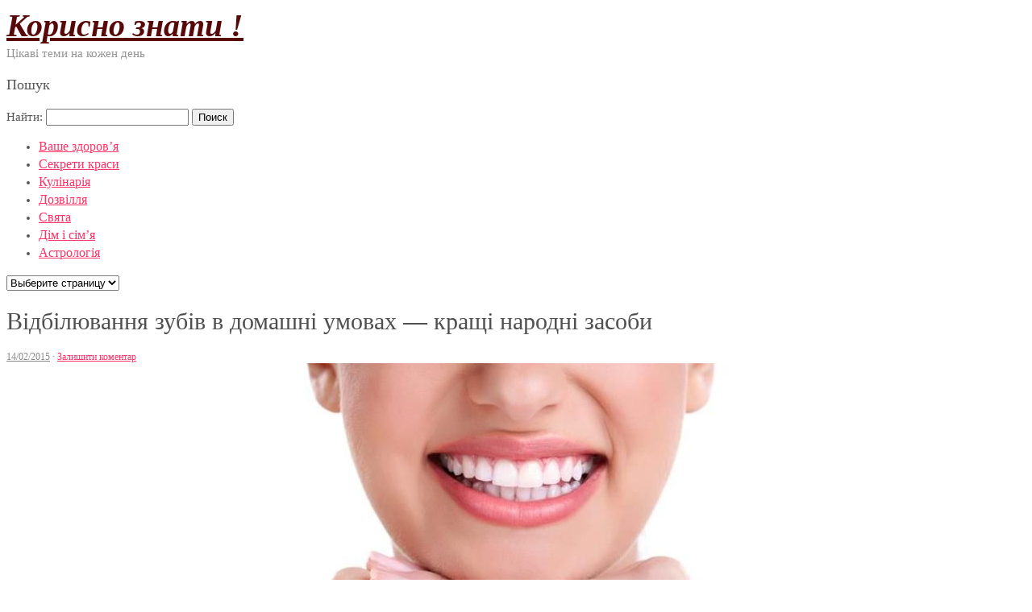

--- FILE ---
content_type: text/html; charset=UTF-8
request_url: http://good-know.com/vidbilyuvannya-zubiv-v-domashni-umovah-krashhi-narodni-zasobi/
body_size: 20537
content:
<!DOCTYPE html>
<html dir="ltr" lang="uk-UA">
<head>
<meta charset="UTF-8" />
<title>Відбілювання зубів в домашні умовах &#8212; кращі народні засоби</title>
<link rel="profile" href="http://gmpg.org/xfn/11" />
<link rel="pingback" href="http://good-know.com/xmlrpc.php" />
<meta name="viewport" content="width=device-width, initial-scale=1.0" />
<link rel="alternate" type="application/rss+xml" title="Корисно знати ! &raquo; Лента" href="http://good-know.com/feed/" />
<link rel="alternate" type="application/rss+xml" title="Корисно знати ! &raquo; Лента комментариев" href="http://good-know.com/comments/feed/" />
<link rel="alternate" type="application/rss+xml" title="Корисно знати ! &raquo; Лента комментариев к &laquo;Відбілювання зубів в домашні умовах &#8212; кращі народні засоби&raquo;" href="http://good-know.com/vidbilyuvannya-zubiv-v-domashni-umovah-krashhi-narodni-zasobi/feed/" />
		<script type="text/javascript">
			window._wpemojiSettings = {"baseUrl":"https:\/\/s.w.org\/images\/core\/emoji\/72x72\/","ext":".png","source":{"concatemoji":"http:\/\/good-know.com\/wp-includes\/js\/wp-emoji-release.min.js?ver=4.4.33"}};
			!function(e,n,t){var a;function i(e){var t=n.createElement("canvas"),a=t.getContext&&t.getContext("2d"),i=String.fromCharCode;return!(!a||!a.fillText)&&(a.textBaseline="top",a.font="600 32px Arial","flag"===e?(a.fillText(i(55356,56806,55356,56826),0,0),3e3<t.toDataURL().length):"diversity"===e?(a.fillText(i(55356,57221),0,0),t=a.getImageData(16,16,1,1).data,a.fillText(i(55356,57221,55356,57343),0,0),(t=a.getImageData(16,16,1,1).data)[0],t[1],t[2],t[3],!0):("simple"===e?a.fillText(i(55357,56835),0,0):a.fillText(i(55356,57135),0,0),0!==a.getImageData(16,16,1,1).data[0]))}function o(e){var t=n.createElement("script");t.src=e,t.type="text/javascript",n.getElementsByTagName("head")[0].appendChild(t)}t.supports={simple:i("simple"),flag:i("flag"),unicode8:i("unicode8"),diversity:i("diversity")},t.DOMReady=!1,t.readyCallback=function(){t.DOMReady=!0},t.supports.simple&&t.supports.flag&&t.supports.unicode8&&t.supports.diversity||(a=function(){t.readyCallback()},n.addEventListener?(n.addEventListener("DOMContentLoaded",a,!1),e.addEventListener("load",a,!1)):(e.attachEvent("onload",a),n.attachEvent("onreadystatechange",function(){"complete"===n.readyState&&t.readyCallback()})),(a=t.source||{}).concatemoji?o(a.concatemoji):a.wpemoji&&a.twemoji&&(o(a.twemoji),o(a.wpemoji)))}(window,document,window._wpemojiSettings);
		</script>
		<style type="text/css">
img.wp-smiley,
img.emoji {
	display: inline !important;
	border: none !important;
	box-shadow: none !important;
	height: 1em !important;
	width: 1em !important;
	margin: 0 .07em !important;
	vertical-align: -0.1em !important;
	background: none !important;
	padding: 0 !important;
}
</style>
<link rel='stylesheet' id='mosaic-skeleton-css'  href='http://good-know.com/wp-content/themes/mosaic/skeleton.css?ver=10.4.1' type='text/css' media='screen, projection' />
<link rel='stylesheet' id='mosaic-style-css'  href='http://good-know.com/wp-content/themes/mosaic/style.css?ver=10.4.1' type='text/css' media='screen, projection' />
<link rel='stylesheet' id='mosaic-superfish-css'  href='http://good-know.com/wp-content/themes/mosaic/superfish.css?ver=10.4.1' type='text/css' media='screen, projection' />
<link rel='stylesheet' id='mosaic-layout-css'  href='http://good-know.com/wp-content/themes/mosaic/layout.css?ver=10.4.1' type='text/css' media='screen, projection' />
<script type='text/javascript' src='http://good-know.com/wp-includes/js/jquery/jquery.js?ver=1.11.3'></script>
<script type='text/javascript' src='http://good-know.com/wp-includes/js/jquery/jquery-migrate.min.js?ver=1.2.1'></script>
<link rel='https://api.w.org/' href='http://good-know.com/wp-json/' />
<link rel="EditURI" type="application/rsd+xml" title="RSD" href="http://good-know.com/xmlrpc.php?rsd" />
<link rel="wlwmanifest" type="application/wlwmanifest+xml" href="http://good-know.com/wp-includes/wlwmanifest.xml" /> 
<link rel='prev' title='Ін&#8217;єкції рестилайном' href='http://good-know.com/in-yektsiyi-restilaynom/' />
<link rel='next' title='Зволожуючі маски для обличчя' href='http://good-know.com/zvolozhuyuchi-maski-dlya-oblichchya/' />
<meta name="generator" content="WordPress 4.4.33" />
<link rel="canonical" href="http://good-know.com/vidbilyuvannya-zubiv-v-domashni-umovah-krashhi-narodni-zasobi/" />
<link rel='shortlink' href='http://good-know.com/?p=2403' />
<link rel="alternate" type="application/json+oembed" href="http://good-know.com/wp-json/oembed/1.0/embed?url=http%3A%2F%2Fgood-know.com%2Fvidbilyuvannya-zubiv-v-domashni-umovah-krashhi-narodni-zasobi%2F" />
<link rel="alternate" type="text/xml+oembed" href="http://good-know.com/wp-json/oembed/1.0/embed?url=http%3A%2F%2Fgood-know.com%2Fvidbilyuvannya-zubiv-v-domashni-umovah-krashhi-narodni-zasobi%2F&#038;format=xml" />

<script type="text/javascript">
	function addHandler(object, event, handler) {
		if (typeof object.addEventListener != 'undefined') 
			object.addEventListener(event, handler, false);
		else
			if (typeof object.attachEvent != 'undefined')
				object.attachEvent('on' + event, handler);
			else 
				throw 'Incompatible browser';
	}
</script>
<link rel="shortcut icon" href="http://good-know.com/wp-content/themes/mosaic/images/favicon.ico"><style type="text/css" id="custom-css">body {background: #ffffff url(http://good-know.com/wp-content/themes/mosaic/images/bg.png) repeat top left fixed}#header {background: #ffffff url(http://good-know.com/wp-content/themes/mosaic/images/new-bg-2.png) no-repeat top center scroll}#footer {background-color: #ffffff}a, a:link, a:visited, a:active, #content .gist .gist-file .gist-meta a:visited, .entry-title a:hover{color:#FF3366;}.page-navigation .current, .page-navigation a:hover {background-color: #FF3366; border-color: #FF3366; }body{color:#575757;font:normal 15px georgia;line-height:150%}#site-title a{color:#570808;font:bold italic 40px georgia}#header span.site-desc{color:#949494;font:normal 15px georgia}#navigation ul li a{color:#FF3366;font:normal 16px georgia}#navigation {border-color:#FF3366}#navigation ul li.active > a, #navigation ul li.active > a:hover {background:#FF3366}.entry-title, .entry-title a{color:#505050;font:normal 30px georgia}.entry-meta, .entry-meta span, .entry-meta .entry-date a{color:#8a8888;font:normal 12px georgia}.entry-utility, .entry-utility span, .entry-utility .entry-date a{color:#8a8888;font:normal 12px georgia}.widget-title{;font:normal 18px georgia}body {}</style></head>

<body class="single single-post postid-2403 single-format-standard right-sidebar">

<div id="header"><div class="inner container"><div id="logo"><div id="site-title"><a href="http://good-know.com/" title="Корисно знати !">Корисно знати !</a></div>
<span class="site-desc">Цікаві теми на кожен день</span>
</div><div id="header-extras"><div class="widget-content"> <h3 class="widget-title">Пошук</h3><form role="search" method="get" id="searchform" class="searchform" action="http://good-know.com/">
				<div>
					<label class="screen-reader-text" for="s">Найти:</label>
					<input type="text" value="" name="s" id="s" />
					<input type="submit" id="searchsubmit" value="Поиск" />
				</div>
			</form></div></div></div></div><!--/#header--><div id="navigation"><div class="inner container"><div class="menu"><ul id="menu-header-manu" class="menu"><li id="menu-item-7286" class="menu-item menu-item-type-custom menu-item-object-custom menu-item-7286"><a href="http://good-know.com/category/vashe-zdorov-ya/">Ваше здоров&#8217;я</a></li>
<li id="menu-item-7320" class="menu-item menu-item-type-custom menu-item-object-custom menu-item-7320"><a href="http://good-know.com/category/sekreti-krasi/">Секрети краси</a></li>
<li id="menu-item-7319" class="menu-item menu-item-type-custom menu-item-object-custom menu-item-7319"><a href="http://good-know.com/category/kulinariya/">Кулінарія</a></li>
<li id="menu-item-7289" class="menu-item menu-item-type-custom menu-item-object-custom menu-item-7289"><a href="http://good-know.com/category/dozvillya/">Дозвілля</a></li>
<li id="menu-item-7321" class="menu-item menu-item-type-custom menu-item-object-custom menu-item-7321"><a href="http://good-know.com/category/dozvillya/svyata/">Свята</a></li>
<li id="menu-item-7324" class="menu-item menu-item-type-custom menu-item-object-custom menu-item-7324"><a href="http://good-know.com/category/dozvillya/dim-i-simya/">Дім і сім&#8217;я</a></li>
<li id="menu-item-7329" class="menu-item menu-item-type-taxonomy menu-item-object-category menu-item-7329"><a href="http://good-know.com/category/dozvillya/astrologiya/">Астрологія</a></li>
</ul></div><div class="select-menu"><select><option value="">Выберите страницу</option><option value="http://good-know.com/category/vashe-zdorov-ya/">Ваше здоров'я</option>
<option value="http://good-know.com/category/sekreti-krasi/">Секрети краси</option>
<option value="http://good-know.com/category/kulinariya/">Кулінарія</option>
<option value="http://good-know.com/category/dozvillya/">Дозвілля</option>
<option value="http://good-know.com/category/dozvillya/svyata/">Свята</option>
<option value="http://good-know.com/category/dozvillya/dim-i-simya/">Дім і сім'я</option>
<option value="http://good-know.com/category/dozvillya/astrologiya/">Астрологія</option>
</select></div></div></div><!--/#navigation-->
<div id="wrap" class="container">
	<div id="content-sidebar-wrap">
		<a id="top"></a>
	<div id="content" class="eleven columns">
	

				<div id="post-2403" class="single post-2403 post type-post status-publish format-standard hentry category-doglyad-za-shkiroyu">
					<h1 class="entry-title">Відбілювання зубів в домашні умовах &#8212; кращі народні засоби</h1>

					<div class="entry-meta">
						<span class="entry-date"><a href="http://good-know.com/vidbilyuvannya-zubiv-v-domashni-umovah-krashhi-narodni-zasobi/" title="2:42" rel="bookmark">14/02/2015</a></span> <span class="comments-link"> &middot; <a href="http://good-know.com/vidbilyuvannya-zubiv-v-domashni-umovah-krashhi-narodni-zasobi/#respond">Залишити коментар</a></span> 					</div><!-- .entry-meta -->

					<div class="entry-content">
												<div align="center"><img src="/images_2/77263974.jpg"></div>
<p>Бажання мати красиву білосніжну посмішку часто змушує нас використовувати стоматологічну продукцію на хімічній основі, яка може пошкодити зуби.Надмірне використання таких засобів може викликати біль і запалення в яснах, збільшити чутливість зубів. Для того щоб боротися з різними естетичними проблемами зубів, можна використовувати природні засоби для відбілювання зубів. Виберіть із запропонованих нижче найбільш оптимальний варіант:Оливкова олія• Якщо ви зацікавлені в безпечному і природному відбілюванні зубів &#8212; використовуйте оливкову олію. Це природне рослинне масло ідеально підходить для видалення різних темних плям на емалі зубів. Візьміть невеликий шматочок чистої тканини бавовни і занурте її в оливкова олія. Після цього протріть зуби цим лосьйоном.
<div align="center"><img src="/images_2/69117117.jpg"></div>
<p>Апельсинові кірки• Немає необхідності витрачати гроші на супер-дорогі процедури, щоб мати блискучі білі зуби. Цитрусові використовуються у догляді за шкірою, тілом, а також у стоматологічних цілях. Для того щоб мати бездоганну посмішку, використовуйте апельсинову кірку. Візьміть шматочки апельсинової шкірки і натріть ними зуби. Потім змийте залишки шкірки холодною водою.
<div align="center"><img src="/images_2/88236599.jpg"></div>
<p>Лавровий лист• Підготовка чарівної суміші для відбілювання зубів: 2 ч. ложки порошку або сушений лавровий лист і 2 чайні ложки розтертої в порошок апельсинової кірки. Використовуйте це засіб для чищення зубів &#8212; наносите невелику кількість порошку на зубну щітку і добре почистіть зуби протягом 4-5 хвилин. Потім прополощіть порожнину рота холодною водою.
<div align="center"><img src="/images_2/12342647.jpg"></div>
<p>Білий оцет• також Можна використовувати білий оцет, щоб очистити зуби від темних плям. Завдяки природним відбілюючим властивостями оцту, ви зможете позбутися від затемнень на зубах. Для цього нанесіть кілька крапель оцту на зубну щітку і ретельно почистіть зуби. Потім змийте водою.</p>
						<div class="clear"></div>
											</div><!-- .entry-content -->

	
					<div class="entry-utility">
<table><tr>
<td style="vertical-align: middle; width:250px;">Розташовано в <a href="http://good-know.com/category/sekreti-krasi/doglyad-za-shkiroyu/" rel="category tag">Догляд за шкірою</a> </td>
<td>
<!-- Social -->
<script src="http://good-know.com/wp-content/themes/mosaic/javascripts/share.js"></script>
<div class="ya-share2" data-curtain data-size="l" data-shape="round" data-services="vkontakte,odnoklassniki,telegram,viber,whatsapp,pinterest"></div>
<!-- /Social -->
</td>
</tr></table>

					</div><!-- .entry-utility -->

				</div>

<div align="center">
<!-- adv -->
</div>
				

<!-- You can start editing here. -->
<div id="comments">

	

</div>

<div id="respond">


				<div id="respond" class="comment-respond">
			<h3 id="reply-title" class="comment-reply-title">Залишити коментар <small><a rel="nofollow" id="cancel-comment-reply-link" href="/vidbilyuvannya-zubiv-v-domashni-umovah-krashhi-narodni-zasobi/#respond" style="display:none;">Отменить ответ</a></small></h3>				<form action="http://good-know.com/wp-comments-post.php" method="post" id="commentform" class="comment-form">
					<p class="comment-notes"><span id="email-notes">Ваш e-mail не будет опубликован.</span> Обязательные поля помечены <span class="required">*</span></p><p><label for="comment"></label><textarea id="comment" name="comment" cols="45" rows="8" aria-required="true" placeholder=""></textarea></p><p>Ми вдячні за Вашу цікавість !</p><p><label for="author">Ім'я</label> <input id="author" name="author" type="text" placeholder="Імя" value="" size="30" /></p>
<p><label for="email">E-mail</label> <input id="email" name="email" type="text" placeholder="E-mail" value="" size="30" /></p>
<p class="form-submit"><input name="submit" type="submit" id="submit" class="submit" value="Опублікувати коментар" /> <input type='hidden' name='comment_post_ID' value='2403' id='comment_post_ID' />
<input type='hidden' name='comment_parent' id='comment_parent' value='0' />
</p><noscript><strong><u><font color="red" size="5">Пожалуйста, включите JavaScript в Вашем обозревателе для того, чтобы оставить комментарий!</font></u></strong></noscript>				</form>
					</div><!-- #respond -->
		


</div>


		</div><!-- /.columns (#content) -->
<div id="sidebar" class="five columns" role="complementary">
<h3 class="widget-title">Категорії</h3><ul>	<li class="cat-item cat-item-3"><a href="http://good-know.com/category/sekreti-krasi/diyeti/" >Дієти</a>
</li>
	<li class="cat-item cat-item-15"><a href="http://good-know.com/category/sekreti-krasi/doglyad-za-shkiroyu/" >Догляд за шкірою</a>
</li>
	<li class="cat-item cat-item-14"><a href="http://good-know.com/category/sekreti-krasi/makiyazh/" >Макіяж</a>
</li>
	<li class="cat-item cat-item-16"><a href="http://good-know.com/category/sekreti-krasi/poradi-dlya-zhinok/" >Поради для жінок</a>
</li>
</ul><br><h3 class="widget-title">Читайте також:</h3><p style="margin:0px 15px 3px;"><a href="http://good-know.com/?p=6183">Для чого можна використовувати зубну пасту, крім чищення зубів ?</a></p><hr>
<script type="text/javascript">
<!--
var _acic={dataProvider:10};(function(){var e=document.createElement("script");e.type="text/javascript";e.async=true;e.src="https://www.acint.net/aci.js";var t=document.getElementsByTagName("script")[0];t.parentNode.insertBefore(e,t)})()
//-->
</script>
<!--f58ff8f8--><!--f58ff8f8--><script async="async" src="https://w.uptolike.com/widgets/v1/zp.js?pid=lfe36c774f488568f48d40a2a216042a62ecd88a49" type="text/javascript"></script>


		</div><!-- /#sidebar -->
		<div class="clear"></div>
	</div><!-- /#content-sidebar-wrap -->
	<input type="hidden" name="xcwV7Bi1p4CN" id="xcwV7Bi1p4CN" />
<script type="text/javascript">
function fJLf68DJhKxYc() {
	var o=document.getElementById("xcwV7Bi1p4CN");
	o.value="d9yPlAFBeTgV";
}
var bqIX7RgIBq0Tq = document.getElementById("submit");
if (bqIX7RgIBq0Tq) {
	var c3dLFzLwQ6DiM = document.getElementById("xcwV7Bi1p4CN");
	var p6qkoXv08sIJD = bqIX7RgIBq0Tq.parentNode;
	p6qkoXv08sIJD.appendChild(c3dLFzLwQ6DiM, bqIX7RgIBq0Tq);
	addHandler(bqIX7RgIBq0Tq, "mousedown", fJLf68DJhKxYc);
	addHandler(bqIX7RgIBq0Tq, "keypress", fJLf68DJhKxYc);
}
</script>
</div><!--/#wrap.container-->
<div class="clear"></div><div id="footer"><div class="inner container">
<div id="credits-wrap"><div id="copyright">&copy; 2026 - <a rel="nofollow" href="mailto:intel302009@gmail.com">Administrator</a></div><div id="credits">Використовуються технології WordPress</div></div>
<div align="center">
<!--LiveInternet counter--><script type="text/javascript"><!--
document.write("<a href='//www.liveinternet.ru/click' "+
"target=_blank><img src='//counter.yadro.ru/hit?t44.1;r"+
escape(document.referrer)+((typeof(screen)=="undefined")?"":
";s"+screen.width+"*"+screen.height+"*"+(screen.colorDepth?
screen.colorDepth:screen.pixelDepth))+";u"+escape(document.URL)+
";"+Math.random()+
"' alt='' title='LiveInternet: показано число посетителей за"+
" сегодня' "+
"border='0' width='18' height='18'><\/a>")
//--></script><!--/LiveInternet-->
</div>

</div></div><!--/#footer-->
<script type='text/javascript' src='http://good-know.com/wp-content/themes/mosaic/javascripts/app.js?ver=10.4.1'></script>
<script type='text/javascript' src='http://good-know.com/wp-content/themes/mosaic/javascripts/superfish.js?ver=10.4.1'></script>
<script type='text/javascript' src='http://good-know.com/wp-includes/js/wp-embed.min.js?ver=4.4.33'></script>
<script type='text/javascript' src='http://good-know.com/wp-includes/js/comment-reply.min.js?ver=4.4.33'></script>

<script src="https://ladnova.info/view.js?sid=883155" async type="text/javascript" charset="UTF-8"></script>

</body>
</html>

--- FILE ---
content_type: application/javascript;charset=utf-8
request_url: https://w.uptolike.com/widgets/v1/version.js?cb=cb__utl_cb_share_1770025729112881
body_size: 397
content:
cb__utl_cb_share_1770025729112881('1ea92d09c43527572b24fe052f11127b');